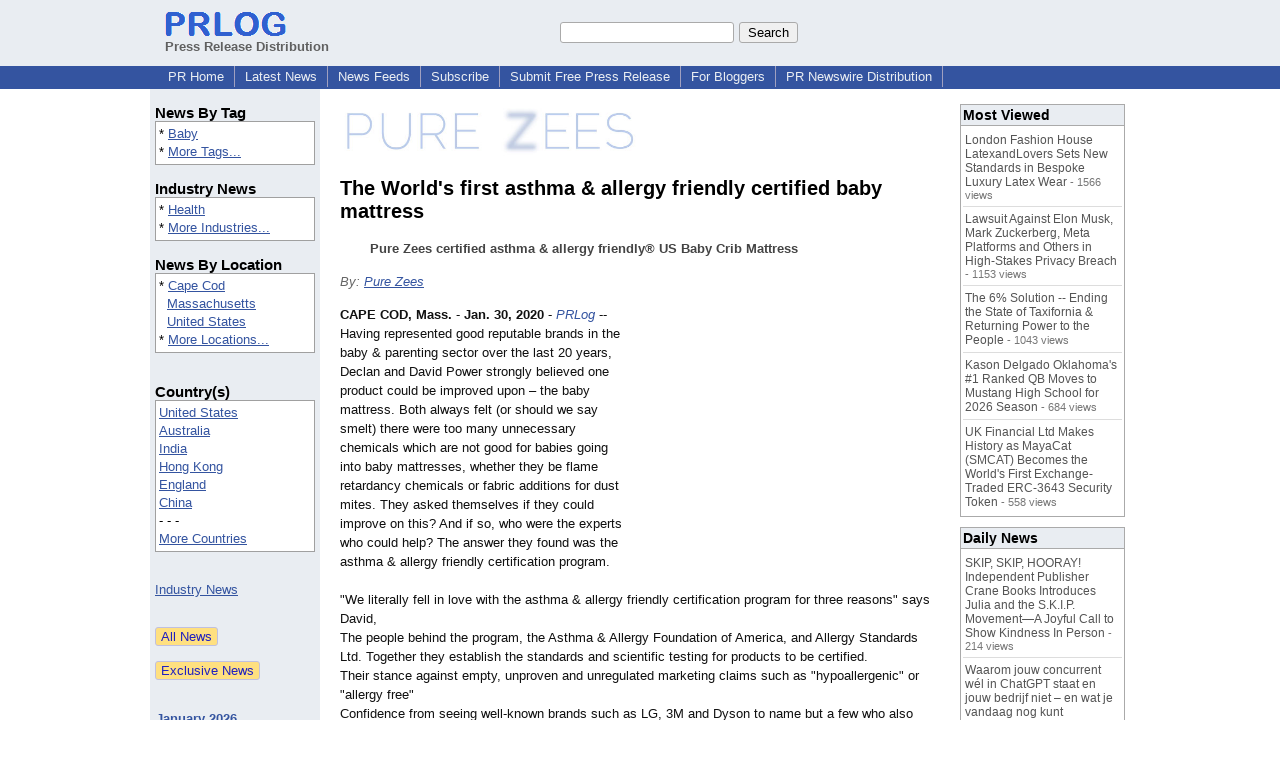

--- FILE ---
content_type: text/html; charset=utf-8
request_url: https://www.google.com/recaptcha/api2/aframe
body_size: 267
content:
<!DOCTYPE HTML><html><head><meta http-equiv="content-type" content="text/html; charset=UTF-8"></head><body><script nonce="jIQndyIxs1P2zPlBbXlrWA">/** Anti-fraud and anti-abuse applications only. See google.com/recaptcha */ try{var clients={'sodar':'https://pagead2.googlesyndication.com/pagead/sodar?'};window.addEventListener("message",function(a){try{if(a.source===window.parent){var b=JSON.parse(a.data);var c=clients[b['id']];if(c){var d=document.createElement('img');d.src=c+b['params']+'&rc='+(localStorage.getItem("rc::a")?sessionStorage.getItem("rc::b"):"");window.document.body.appendChild(d);sessionStorage.setItem("rc::e",parseInt(sessionStorage.getItem("rc::e")||0)+1);localStorage.setItem("rc::h",'1768605028622');}}}catch(b){}});window.parent.postMessage("_grecaptcha_ready", "*");}catch(b){}</script></body></html>